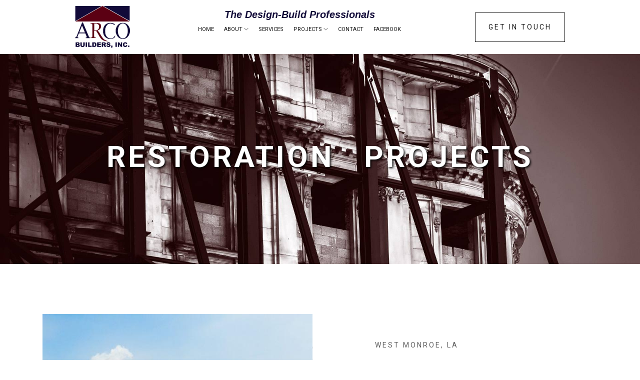

--- FILE ---
content_type: text/html; charset=UTF-8
request_url: https://arcobuilders.com/projects/restoration
body_size: 2785
content:
<!DOCTYPE html>
<html lang="en">
<head>
    <meta charset="utf-8">
    <meta http-equiv="x-ua-compatible" content="ie=edge">
        <title>Arco Builders : Restoration Projects</title>
    <meta name="description" content="">
    <meta name="viewport" content="width=device-width, initial-scale=1">

    <!-- CSRF Token -->
    <meta name="csrf-token" content="BpdwNI2837GqvVLOH0dgbgDeGVoJP9jz9W05qiIW">

    <title>Laravel</title>

    <!-- <link rel="manifest" href="site.webmanifest"> -->
    <!-- <link rel="shortcut icon" type="image/x-icon" href="img/favicon.png"> -->
    <!-- Place favicon.ico in the root directory -->

    <!-- CSS here -->
    <link href="/css/app.css?id=33274b057dcb5bba26d7" rel="stylesheet">
</head>
<body>
<!--[if lte IE 9]>
<p class="browserupgrade">You are using an <strong>outdated</strong> browser. Please <a href="https://browsehappy.com/">upgrade your browser</a> to improve your experience and security.</p>
<![endif]-->

<!-- header-start -->
<header>
    <div class="header-area ">
        <div id="sticky-header" class="main-header-area white-bg">
            <div class="container-fluid p-0">
                <div class="tagline small">The Design-Build Professionals</div>
                <div class="row align-items-center justify-content-between no-gutters">
                    <div class="col-xl-2 col-lg-2">
                        <div class="logo-img">
                            <a href="/">
                                <img class="nav-logo" src="/storage/main/logo.svg" alt="Arco Builders Logo">
                                <img class="nav-logo-mobile" src="/storage/main/logo-mobile.svg" alt="Arco Builders Logo">
                            </a>
                        </div>
                    </div>
                    <div class="col-xl-7 col-lg-7">
                        <div class="tagline medium">The Design-Build Professionals</div>
                        <div class="main-menu  d-none d-lg-block">
                            <nav>
                                <ul id="navigation">
                    <li>
                        <a href="/">Home</a>
        
                        </li>
                    <li>
                                    <a href="/about">About <i class="ti-angle-down"></i></a>
                    
                            <ul class="submenu">
                                            <li><a target="_self" href="https://arcobuilders.com/faqs">FAQs</a></li>
                                    </ul>
                        </li>
                    <li>
                        <a href="/services">Services</a>
        
                        </li>
                    <li>
                                    <a>Projects <i class="ti-angle-down"></i></a>
                    
                            <ul class="submenu">
                                            <li><a target="_self" href="https://arcobuilders.com/projects/general">General</a></li>
                                            <li><a target="_self" href="https://arcobuilders.com/projects/healthcare">Healthcare</a></li>
                                            <li><a target="_self" href="https://arcobuilders.com/projects/restoration">Restoration</a></li>
                                    </ul>
                        </li>
                    <li>
                        <a href="/contact">Contact</a>
        
                        </li>
                    <li>
                        <a href="https://www.facebook.com/ARCOBuilders/">Facebook</a>
        
                        </li>
    </ul>


                            </nav>
                        </div>
                    </div>
                    <div class="col-xl-3 col-lg-3 d-none d-lg-block">
                        <div class="get_in_touch">
                            <a href="/contact" class="boxed-btn">GET IN TOUCH</a>
                        </div>
                    </div>
                    <div class="col-12">
                        <div class="mobile_menu d-block d-lg-none"></div>
                    </div>
                </div>
            </div>
        </div>
    </div>
</header>
<!-- header-end -->

    <!-- breadcam_area_start -->
    <div class="projects-area overlay2" style="background-image: url('/storage/project-categories/October2019/building-restoration-duotone.jpg')">
        <div class="projects-text">
            <h3>Restoration &nbsp; Projects</h3>
        </div>
    </div>

        <div class="featured_project">
        <div class="container">
                                <div class="row align-items-center mb-80">
                <div class="col-xl-6 col-md-6">
                    <div class=single_project_thumb>
                                                    <img src="/storage/projects/October2019/8toqHjqNskoBJrZoJPSf.jpg" alt="Image of Trapp&#039;s Restaurant" />
                                            </div>
                </div>
                <div class="col-xl-5 offset-xl-1 col-md-6">
                    <div class=section_title>
                                                    <span class="sub_heading2">West Monroe, LA</span>
                            <h4>Trapp&#039;s Restaurant</h4>
                            <p>We were honored to be a part of the restoration of Trapp’s Restaurant at the foot of the old bridge. The restaurant (formerly Bayle’s Landing) has long been a popular landmark, and we were excited to see it being revitalized.</p>
                            <a href="/projects/restoration/trapps-restaurant" class="boxed-btn">Details</a>
                                            </div>
                </div>
            </div>
                                            <div class="row align-items-center mb-80">
                <div class="col-xl-6 col-md-6">
                    <div class=section_title>
                                                    <span class="sub_heading2">West Monroe, LA</span>
                            <h4>Restaurant In Antique Alley</h4>
                            <p></p>
                            <a class="boxed-btn" href="/projects/restoration/restaurant-in-antique-alley">Details</a>
                                            </div>
                </div>
                <div class="col-xl-5 offset-xl-1 col-md-6">
                    <div class=single_project_thumb>
                                                    <img src="/storage/projects/October2019/p3lmSGNsjLVoBIiBrtx7.jpg" alt="Image of Restaurant In Antique Alley" />
                                            </div>
                </div>
            </div>
                                            <div class="row align-items-center mb-80">
                <div class="col-xl-6 col-md-6">
                    <div class=single_project_thumb>
                                                    <img src="/storage/projects/February2020/V38uoIjfyvk1cG085WLb.jpg" alt="Image of Cotton Mill Apartments" />
                                            </div>
                </div>
                <div class="col-xl-5 offset-xl-1 col-md-6">
                    <div class=section_title>
                                                    <span class="sub_heading2">West Monroe, LA</span>
                            <h4>Cotton Mill Apartments</h4>
                            <p></p>
                            <a href="/projects/restoration/cotton-mill-apartments" class="boxed-btn">Details</a>
                                            </div>
                </div>
            </div>
                                            <div class="row align-items-center mb-80">
                <div class="col-xl-6 col-md-6">
                    <div class=section_title>
                                                    <span class="sub_heading2">West Monroe, LA</span>
                            <h4>201 Building</h4>
                            <p>This building was originally built in 1911 to house Central Bank.</p>
                            <a class="boxed-btn" href="/projects/restoration/201-building">Details</a>
                                            </div>
                </div>
                <div class="col-xl-5 offset-xl-1 col-md-6">
                    <div class=single_project_thumb>
                                                    <img src="/storage/projects/October2019/DRd7FAURYtSzp8RWUg0p.jpg" alt="Image of 201 Building" />
                                            </div>
                </div>
            </div>
                                            <div class="row align-items-center mb-80">
                <div class="col-xl-6 col-md-6">
                    <div class=single_project_thumb>
                                                    <img src="/storage/projects/October2019/bTiTg3gV68UBzVxjjwaW.jpg" alt="Image of Allergy Clinic" />
                                            </div>
                </div>
                <div class="col-xl-5 offset-xl-1 col-md-6">
                    <div class=section_title>
                                                    <span class="sub_heading2">Monroe, LA</span>
                            <h4>Allergy Clinic</h4>
                            <p>The building’s location in the Garden District of Monroe made preserving all historical aspects a must.</p>
                            <a href="/projects/restoration/allergy-clinic" class="boxed-btn">Details</a>
                                            </div>
                </div>
            </div>
                                            <div class="row align-items-center mb-80">
                <div class="col-xl-6 col-md-6">
                    <div class=section_title>
                                                    <span class="sub_heading2">West Monroe,  Louisiana</span>
                            <h4>City Hall Suites</h4>
                            <p></p>
                            <a class="boxed-btn" href="/projects/restoration/city-hall-suites">Details</a>
                                            </div>
                </div>
                <div class="col-xl-5 offset-xl-1 col-md-6">
                    <div class=single_project_thumb>
                                                    <img src="/storage/projects/October2019/HNKfw2GDYNQAf4IDHwO6.JPG" alt="Image of City Hall Suites" />
                                            </div>
                </div>
            </div>
                            </div>
    </div>

<!-- footer_start -->
<footer class="footer footer_bg">
    <div class="footer_top">
        <div class="container-fluid p-0">
            <div class="row no-gutters ">
                <div class="col-xl-3 col-12 col-md-4">
                    <div class="footer_widget">
                        <div class="footer_logo">
                            <a href="index.html">
                                <img src="https://arcobuilders.com/img/logo-bw.jpg" alt="">
                            </a>
                        </div>
                        <ul class="social_links">
                            <li>
                                <a href="https://www.facebook.com/pg/ARCOBuilders/about/"><i class="fa fa-facebook"></i></a>
                            </li>
                            <li>
                                <a href="#"><i class="fa fa-twitter"></i></a>
                            </li>
                            <li>
                                <a href="#"><i class="fa fa-instagram"></i></a>
                            </li>
                        </ul>
                    </div>
                </div>
                <div class="col-xl-9 col-12 col-md-8">
                    <div class="footer_header d-flex justify-content-between">
                        <div class="footer_header_left">
                            <h3>Get in touch</h3>
                            <p>Please let us know if you have any questions. We would love to help you with your upcoming project.</p>
                        </div>
                        <div class="footer_btn">
                            <a href="#" class="boxed-btn2">Contact Us</a>
                        </div>
                    </div>
                    <div class="row">
                        <div class="col-xl-8 col-12 col-md-12">
                            <div class="row">
                                <div class="col-xl-4 col-12 col-md-4">
                                    <div class="footer_widget">
                                        <h3 class="footer_heading">
                                            Navigation
                                        </h3>
                                        <ul class="quick_links">
                                            <li><a href="/">Home</a></li>
                                            <li><a href="/about"> About</a></li>
                                            <li><a href="/faqs"> FAQs</a></li>
                                            <li><a href="/services">Services</a></li>
                                        </ul>
                                    </div>
                                </div>
                                <div class="col-xl-4 col-12 col-md-4">
                                    <div class="footer_widget">
                                        <h3 class="footer_heading">
                                            Project Categories
                                        </h3>
                                        <ul class="quick_links">
                                                                                            <li><a href="/projects/general">General</a></li>
                                                                                            <li><a href="/projects/healthcare">Healthcare</a></li>
                                                                                            <li><a href="/projects/restoration">Restoration</a></li>
                                                                                    </ul>
                                    </div>
                                </div>
                                <div class="col-xl-4 col-12 col-md-4 ">
                                    <div class="footer_widget">
                                        <h3 class="footer_heading">
                                            Speak Now
                                        </h3>
                                        <ul class="quick_links">
                                            <li><a href="#">318.396.1561</a></li>
                                            <li><a href="#">800.323.2065</a></li>
                                            <li><a href="#">info at arcobuilders.com</a></li>
                                        </ul>
                                    </div>
                                </div>
                            </div>
                        </div>
                    </div>
                </div>
            </div>
        </div>
    </div>
    <div class="footer_copy_right">
        <p>Copyright &copy;<script>document.write(new Date().getFullYear());</script> Arco Builders, Inc.</p>
    </div>
</footer>
<!-- footer_end -->

<!-- JS here -->
<script
    src="https://code.jquery.com/jquery-3.4.1.min.js"
    integrity="sha256-CSXorXvZcTkaix6Yvo6HppcZGetbYMGWSFlBw8HfCJo="
    crossorigin="anonymous"></script>
<script src="/js/wow.min.js"></script>
<script src="/js/app.js?id=bfcb19a39f6c7f9c9583" defer></script>
</body>
</html>


--- FILE ---
content_type: image/svg+xml
request_url: https://arcobuilders.com/storage/main/logo-mobile.svg
body_size: 3007
content:
<svg xmlns="http://www.w3.org/2000/svg" viewBox="0 0 580.25 268.93"><title>logo-mobile</title><g id="Layer_2" data-name="Layer 2"><g id="Layer_1-2" data-name="Layer 1"><path d="M6.68,208H34.22q6.87,0,10.57,3.41a11.06,11.06,0,0,1,3.68,8.44A10.65,10.65,0,0,1,45.84,227a11.67,11.67,0,0,1-5.13,3.19q5.13,1.23,7.55,4.23A11.68,11.68,0,0,1,50.68,242,13,13,0,0,1,49,248.67a12.74,12.74,0,0,1-4.71,4.68,15.74,15.74,0,0,1-5.59,1.56,65.38,65.38,0,0,1-6.59.65H6.68Zm14.84,18.67h6.4c2.29,0,3.89-.39,4.79-1.18A4.36,4.36,0,0,0,34.05,222a4.09,4.09,0,0,0-1.34-3.25c-.9-.78-2.47-1.17-4.7-1.17H21.52Zm0,18.71H29q3.79,0,5.36-1.35a4.55,4.55,0,0,0,1.56-3.62,4.21,4.21,0,0,0-1.55-3.4c-1-.85-2.83-1.28-5.4-1.28H21.52Z" style="fill:#120a39"/><path d="M87.63,208h14.68v28.36a24.09,24.09,0,0,1-1.31,8,17.13,17.13,0,0,1-4.13,6.55A16.34,16.34,0,0,1,91,254.78a29.67,29.67,0,0,1-10.29,1.59,65.91,65.91,0,0,1-7.59-.49A19.81,19.81,0,0,1,66.23,254a17.13,17.13,0,0,1-5.05-4.11,15.08,15.08,0,0,1-3.13-5.48,28.38,28.38,0,0,1-1.36-8.05V208H71.37v29a8.28,8.28,0,0,0,2.15,6.08,8,8,0,0,0,6,2.19,8.06,8.06,0,0,0,6-2.16A8.27,8.27,0,0,0,87.63,237Z" style="fill:#120a39"/><path d="M112.64,208h14.74v47.61H112.64Z" style="fill:#120a39"/><path d="M137.94,208h14.71v35.88h23v11.73H137.94Z" style="fill:#120a39"/><path d="M182.49,208h21.86a26.22,26.22,0,0,1,10.44,1.75,17,17,0,0,1,6.57,5,20.84,20.84,0,0,1,3.77,7.63,35.34,35.34,0,0,1,1.17,9.22q0,7.64-1.74,11.84a19.66,19.66,0,0,1-4.82,7,15.75,15.75,0,0,1-6.63,3.79,34.36,34.36,0,0,1-8.76,1.3H182.49Zm14.71,10.78v26h3.61q4.6,0,6.56-1a7,7,0,0,0,3-3.57q1.1-2.55,1.1-8.27,0-7.56-2.47-10.36t-8.18-2.79Z" style="fill:#120a39"/><path d="M234,208h39.43v10.16H248.74v7.57h22.89v9.71H248.74v9.38h25.39v10.79H234Z" style="fill:#120a39"/><path d="M282.25,255.56V208h24.52a35.57,35.57,0,0,1,10.42,1.17,11.09,11.09,0,0,1,5.81,4.33,13.45,13.45,0,0,1-4.12,19.21,17.56,17.56,0,0,1-5.17,1.88,10,10,0,0,1,6.18,4.26,18.32,18.32,0,0,1,2.06,3l7.13,13.8H312.46L304.59,241a10.9,10.9,0,0,0-2.66-3.67,6.15,6.15,0,0,0-3.61-1.11H297v19.33ZM297,227.24h6.2a22.57,22.57,0,0,0,3.9-.65,3.92,3.92,0,0,0,2.38-1.49,4.43,4.43,0,0,0,.93-2.77A4.37,4.37,0,0,0,309,218.8q-1.47-1.25-5.49-1.24H297Z" style="fill:#120a39"/><path d="M331.22,239.81l14-.88a10.64,10.64,0,0,0,1.85,5.19,7.76,7.76,0,0,0,6.49,2.89,7.24,7.24,0,0,0,4.86-1.47,4.46,4.46,0,0,0,1.7-3.43,4.37,4.37,0,0,0-1.62-3.31c-1.08-1-3.6-1.9-7.54-2.76q-9.68-2.17-13.8-5.78a11.62,11.62,0,0,1-4.15-9.19,12.51,12.51,0,0,1,2.12-6.93,14.13,14.13,0,0,1,6.4-5.14q4.28-1.86,11.71-1.86,9.12,0,13.91,3.39t5.7,10.8l-13.86.81a6.49,6.49,0,0,0-7.21-6.14,6,6,0,0,0-3.87,1.09,3.36,3.36,0,0,0-1.3,2.65,2.65,2.65,0,0,0,1.07,2c.7.63,2.34,1.22,4.94,1.76q9.64,2.07,13.82,4.2a14.57,14.57,0,0,1,6.07,5.28,13.35,13.35,0,0,1,1.9,7,15.08,15.08,0,0,1-2.53,8.44,15.89,15.89,0,0,1-7.08,5.86,28.61,28.61,0,0,1-11.46,2q-12.15,0-16.83-4.68A18.48,18.48,0,0,1,331.22,239.81Z" style="fill:#120a39"/><path d="M381,242.44H395.1v10.87c0,4-.84,7.17-2.5,9.49s-4.52,4.36-8.54,6.13L381,263.15a14.63,14.63,0,0,0,5.18-3.49,7,7,0,0,0,1.57-4.1H381Z" style="fill:#120a39"/><path d="M426.73,208h14.74v47.61H426.73Z" style="fill:#120a39"/><path d="M452.12,208h13.74l17.92,26.34V208h13.87v47.61H483.78L466,229.42v26.14H452.12Z" style="fill:#120a39"/><path d="M539.12,236.07,552,240a23.93,23.93,0,0,1-4.09,9.06,17.8,17.8,0,0,1-6.94,5.49,26,26,0,0,1-10.53,1.85q-7.77,0-12.68-2.26a20.17,20.17,0,0,1-8.5-7.93q-3.57-5.69-3.57-14.54,0-11.82,6.29-18.16t17.78-6.34q9,0,14.14,3.63T551.56,222l-13,2.89a11.42,11.42,0,0,0-1.43-3.19,8.63,8.63,0,0,0-3-2.6,8.78,8.78,0,0,0-4-.9,8.63,8.63,0,0,0-7.66,4q-2,3-2,9.37,0,7.92,2.4,10.85a8.22,8.22,0,0,0,6.75,2.94c2.82,0,4.94-.79,6.38-2.37A14.68,14.68,0,0,0,539.12,236.07Z" style="fill:#120a39"/><path d="M559.45,242.31h14.12v13.25H559.45Z" style="fill:#120a39"/><g id="Layer0_0_FILL" data-name="Layer0 0 FILL"><path d="M108.78,113.68l13.81,31.65q3.81,10.11-3.26,12.18h-5.91v6h44.22v-5.27q-6.45.09-9.92-6.28L83.66.12H75.11L15.83,147.34q-4.68,9.69-15.71,11v4.9H37.43v-4.9H32.16q-8.38-2.56-5-12.94l13.69-31.77h68m-63.94-9.05L74,32.66l30.9,71.85-60,.12M578.05,64.31a95.84,95.84,0,0,0-21.73-39.44Q533,3.27,503.82,4.14q-27.33-.87-50.75,20.73a95.23,95.23,0,0,0-21.73,39.44,119.54,119.54,0,0,0,0,44.22q7.25,28.46,23.87,44.59,20.93,18.94,49.74,18.71a70.09,70.09,0,0,0,49.24-18.71q16.57-16.08,23.86-44.59a118.69,118.69,0,0,0,0-44.22m-73-54.76Q526.8,9.79,542.51,32,555.69,53,557,80.89a147.53,147.53,0,0,1-3.89,39.57q-12.6,45.45-48.61,46.1-33.17-.19-48.11-46.1a147.76,147.76,0,0,1-3.9-39.57Q453.73,53,466.89,32q15.72-22.2,38.18-22.48M418.53,27.63l.25-11.8A97.52,97.52,0,0,0,380.72,4.9a74.2,74.2,0,0,0-20,.12Q330.87,9.4,315.91,27.26T297.82,65.82a188.61,188.61,0,0,0-.76,43.33,85.14,85.14,0,0,0,19.6,41.08,77.94,77.94,0,0,0,33,20.1A79.58,79.58,0,0,0,380.09,173q17.15-1.82,29.27-9.17a42.08,42.08,0,0,0,14.32-15.7V135q-11.65,22.47-29,29.77-19.89,6.45-36.8,0Q327.22,150,319.93,115.94a225.85,225.85,0,0,1,0-53.76q6.87-26.55,25.62-42.71a46.61,46.61,0,0,1,29.27-8.42Q396.67,12,418.53,27.63Z" style="fill:#120a39"/><path d="M349.19,196.45q-34.24-11.37-44.34-21.23a153.08,153.08,0,0,1-18.09-21.1q-8.06-11.42-24-37.56-11.73-23.82-24.11-30V83.91q25.4-8.25,33.79-28.77,4.07-14.12,0-30.14Q266.28,8.26,241.92,6.78H163.29v5.78h10.93q8.91.88,8.92,11V147.09q.24,10.66-10.55,10.3h-9.17V163h56.9v-5.65h-9.8q-6.08.11-8.16-10.3V88.55h20.85a253.17,253.17,0,0,1,21.35,33.67q12.42,24.6,24.75,40.57a116,116,0,0,0,15.45,16.45,107,107,0,0,0,62.93,17.21,12.51,12.51,0,0,0,1.5,0m-146.46-184,26.63-.12q16.65,3,23.11,17.58a59.83,59.83,0,0,1,.88,24.75Q250.94,74,227,83.15H202.73Z" style="fill:#5b0013"/></g><path id="Layer0_0_1_STROKES" data-name="Layer0 0 1 STROKES" d="M380.72,4.9a97.52,97.52,0,0,1,38.06,10.93l-.25,11.8Q396.67,12,374.82,11.05a46.61,46.61,0,0,0-29.27,8.42Q326.8,35.63,319.93,62.18a225.85,225.85,0,0,0,0,53.76q7.27,34,37.93,48.86,16.9,6.45,36.8,0,17.35-7.29,29-29.77v13.06a42.08,42.08,0,0,1-14.32,15.7q-12.12,7.35-29.27,9.17a79.58,79.58,0,0,1-30.39-2.63,77.94,77.94,0,0,1-33-20.1,85.14,85.14,0,0,1-19.6-41.08,188.61,188.61,0,0,1,.76-43.33q3.24-20.59,18.15-38.5T360.75,5A74.2,74.2,0,0,1,380.72,4.9ZM15.83,147.34q-4.68,9.69-15.71,11v4.9H37.43v-4.9H32.16q-8.38-2.56-5-12.94l13.69-31.77h68l13.81,31.65q3.81,10.11-3.26,12.18h-5.91v6h44.22v-5.27q-6.45.09-9.92-6.28L83.66.12H75.11ZM105,104.57,74,32.66l-29.14,72Z" style="fill:none;stroke:#120a39;stroke-linecap:round;stroke-linejoin:round;stroke-opacity:0.298039227724075;stroke-width:0.25px"/><path id="Layer0_0_2_STROKES" data-name="Layer0 0 2 STROKES" d="M163.29,12.56V6.78h78.63Q266.28,8.26,272.45,25q4.07,16,0,30.14-8.4,20.52-33.79,28.77v2.63q12.38,6.21,24.11,30,15.93,26.15,24,37.56a153.67,153.67,0,0,0,18.16,21.17q10,9.79,44.27,21.16-.74,0-1.5.06a107.32,107.32,0,0,1-62.93-17.27,113.6,113.6,0,0,1-15.39-16.45q-12.39-16-24.81-40.57a253.17,253.17,0,0,0-21.35-33.67H202.36v58.54q2.07,10.4,8.16,10.3h9.8V163h-56.9v-5.65h9.17q10.8.38,10.55-10.3V23.61q0-10.17-8.92-11Zm39.44,70.59V12.43l26.63-.12q16.65,3,23.11,17.58a59.83,59.83,0,0,1,.88,24.75Q250.94,74,227,83.15Z" style="fill:none;stroke:#5b0013;stroke-linecap:round;stroke-linejoin:round;stroke-opacity:0.298039227724075;stroke-width:0.25px"/><path id="Layer0_0_3_STROKES" data-name="Layer0 0 3 STROKES" d="M466.89,32q15.72-22.2,38.18-22.48Q526.8,9.79,542.51,32,555.69,53,557,80.89a147.53,147.53,0,0,1-3.89,39.57q-12.6,45.45-48.61,46.1-33.17-.19-48.11-46.1a147.76,147.76,0,0,1-3.9-39.57Q453.73,53,466.89,32Zm-13.82-7.16q23.42-21.6,50.75-20.73,29.13-.87,52.5,20.73a95.84,95.84,0,0,1,21.73,39.44,118.69,118.69,0,0,1,0,44.22q-7.27,28.5-23.86,44.59A70.09,70.09,0,0,1,505,171.83q-28.81.24-49.74-18.71Q438.59,137,431.34,108.53a119.54,119.54,0,0,1,0-44.22A95.23,95.23,0,0,1,453.07,24.87Z" style="fill:none;stroke:#09f;stroke-linecap:round;stroke-linejoin:round;stroke-opacity:0.298039227724075;stroke-width:0.25px"/></g></g></svg>

--- FILE ---
content_type: image/svg+xml
request_url: https://arcobuilders.com/storage/main/logo.svg
body_size: 3117
content:
<svg xmlns="http://www.w3.org/2000/svg" viewBox="0 0 580.25 441.13"><title>logo_1</title><g id="Layer_2" data-name="Layer 2"><g id="Layer_1-2" data-name="Layer 1"><path d="M6.68,380.14H34.22q6.87,0,10.57,3.41A11.06,11.06,0,0,1,48.47,392a10.69,10.69,0,0,1-2.63,7.25,11.75,11.75,0,0,1-5.13,3.18q5.13,1.23,7.55,4.24a11.66,11.66,0,0,1,2.42,7.55A13,13,0,0,1,49,420.86a12.74,12.74,0,0,1-4.71,4.68,15.74,15.74,0,0,1-5.59,1.56,65.38,65.38,0,0,1-6.59.65H6.68Zm14.84,18.67h6.4c2.29,0,3.89-.39,4.79-1.18a4.34,4.34,0,0,0,1.34-3.43A4.11,4.11,0,0,0,32.71,391c-.9-.77-2.47-1.16-4.7-1.16H21.52Zm0,18.71H29q3.79,0,5.36-1.35a4.54,4.54,0,0,0,1.56-3.62,4.18,4.18,0,0,0-1.55-3.39c-1-.86-2.83-1.29-5.4-1.29H21.52Z" style="fill:#120a39"/><path d="M87.63,380.14h14.68V408.5a24.05,24.05,0,0,1-1.31,8A17.17,17.17,0,0,1,96.87,423,16.43,16.43,0,0,1,91,427a29.67,29.67,0,0,1-10.29,1.59,63.73,63.73,0,0,1-7.59-.49,19.81,19.81,0,0,1-6.87-1.93,17.25,17.25,0,0,1-5.05-4.1,15.12,15.12,0,0,1-3.13-5.49,28.38,28.38,0,0,1-1.36-8.05V380.14H71.37v29a8.27,8.27,0,0,0,2.15,6.08,8,8,0,0,0,6,2.19,8.09,8.09,0,0,0,6-2.15,8.31,8.31,0,0,0,2.15-6.12Z" style="fill:#120a39"/><path d="M112.64,380.14h14.74v47.61H112.64Z" style="fill:#120a39"/><path d="M137.94,380.14h14.71V416h23v11.73H137.94Z" style="fill:#120a39"/><path d="M182.49,380.14h21.86a26.4,26.4,0,0,1,10.44,1.75,17,17,0,0,1,6.57,5,20.84,20.84,0,0,1,3.77,7.63,35.34,35.34,0,0,1,1.17,9.22q0,7.64-1.74,11.84a19.79,19.79,0,0,1-4.82,7.05,15.83,15.83,0,0,1-6.63,3.78,34.36,34.36,0,0,1-8.76,1.3H182.49Zm14.71,10.78v26h3.61q4.6,0,6.56-1a7,7,0,0,0,3-3.57q1.1-2.55,1.1-8.27,0-7.56-2.47-10.35t-8.18-2.8Z" style="fill:#120a39"/><path d="M234,380.14h39.43v10.17H248.74v7.56h22.89v9.71H248.74V417h25.39v10.78H234Z" style="fill:#120a39"/><path d="M282.25,427.75V380.14h24.52a35.57,35.57,0,0,1,10.42,1.17,11.06,11.06,0,0,1,5.81,4.34,13.44,13.44,0,0,1-4.12,19.2,17.83,17.83,0,0,1-5.17,1.89,14.69,14.69,0,0,1,3.83,1.75,15.05,15.05,0,0,1,2.35,2.51A17.91,17.91,0,0,1,322,414l7.13,13.8H312.46l-7.87-14.55a11,11,0,0,0-2.66-3.67,6.14,6.14,0,0,0-3.61-1.1H297v19.32ZM297,399.43h6.2a22.57,22.57,0,0,0,3.9-.65,3.87,3.87,0,0,0,2.38-1.49A4.82,4.82,0,0,0,309,391q-1.47-1.25-5.49-1.24H297Z" style="fill:#120a39"/><path d="M331.22,412l14-.88a10.68,10.68,0,0,0,1.85,5.2,7.79,7.79,0,0,0,6.49,2.89,7.24,7.24,0,0,0,4.86-1.48,4.46,4.46,0,0,0,1.7-3.43A4.38,4.38,0,0,0,358.5,411c-1.08-1-3.6-1.89-7.54-2.76q-9.68-2.18-13.8-5.78a11.62,11.62,0,0,1-4.15-9.19,12.51,12.51,0,0,1,2.12-6.93,14.05,14.05,0,0,1,6.4-5.13q4.28-1.87,11.71-1.87,9.12,0,13.91,3.39c3.2,2.27,5.1,5.86,5.7,10.8l-13.86.81a6.5,6.5,0,0,0-7.21-6.14,6,6,0,0,0-3.87,1.09,3.36,3.36,0,0,0-1.3,2.65,2.64,2.64,0,0,0,1.07,2c.7.63,2.34,1.22,4.94,1.76q9.64,2.07,13.82,4.2a14.57,14.57,0,0,1,6.07,5.28,13.35,13.35,0,0,1,1.9,7.05,15.08,15.08,0,0,1-2.53,8.44,15.83,15.83,0,0,1-7.08,5.86,28.61,28.61,0,0,1-11.46,2q-12.15,0-16.83-4.68A18.45,18.45,0,0,1,331.22,412Z" style="fill:#120a39"/><path d="M381,414.63H395.1v10.88c0,4-.84,7.16-2.5,9.48s-4.52,4.36-8.54,6.14L381,435.35a14.9,14.9,0,0,0,5.18-3.49,7.08,7.08,0,0,0,1.57-4.11H381Z" style="fill:#120a39"/><path d="M426.73,380.14h14.74v47.61H426.73Z" style="fill:#120a39"/><path d="M452.12,380.14h13.74l17.92,26.34V380.14h13.87v47.61H483.78L466,401.61v26.14H452.12Z" style="fill:#120a39"/><path d="M539.12,408.26l12.89,3.9a23.79,23.79,0,0,1-4.09,9.06,17.71,17.71,0,0,1-6.94,5.49,26,26,0,0,1-10.53,1.85q-7.77,0-12.68-2.26a20.11,20.11,0,0,1-8.5-7.93q-3.57-5.69-3.57-14.54,0-11.81,6.29-18.16t17.78-6.34q9,0,14.14,3.64t7.65,11.17l-13,2.89a11.71,11.71,0,0,0-1.43-3.19,8.5,8.5,0,0,0-3-2.59,9.29,9.29,0,0,0-11.66,3.11q-2,3-2,9.37,0,7.92,2.4,10.85a8.22,8.22,0,0,0,6.75,2.94c2.82,0,4.94-.79,6.38-2.37A14.68,14.68,0,0,0,539.12,408.26Z" style="fill:#120a39"/><path d="M559.45,414.5h14.12v13.25H559.45Z" style="fill:#120a39"/><g id="Layer0_0_FILL" data-name="Layer0 0 FILL"><path d="M108.78,285.87l13.81,31.65q3.81,10.13-3.26,12.19h-5.91v6h44.22v-5.27q-6.45.09-9.92-6.28L83.66,172.32H75.11L15.83,319.53Q11.15,329.22.12,330.58v4.9H37.43v-4.9H32.16q-8.38-2.55-5-12.93l13.69-31.78h68m-63.94-9.05,29.14-72,30.9,71.85-60,.12M578.05,236.5a95.91,95.91,0,0,0-21.73-39.44q-23.36-21.6-52.5-20.72-27.33-.89-50.75,20.72a95.23,95.23,0,0,0-21.73,39.44,119.54,119.54,0,0,0,0,44.22q7.25,28.45,23.87,44.59Q476.14,344.26,505,344a70.09,70.09,0,0,0,49.24-18.71q16.57-16.08,23.86-44.59a118.69,118.69,0,0,0,0-44.22m-73-54.76q21.73.25,37.44,22.48,13.18,21,14.44,48.86a147.53,147.53,0,0,1-3.89,39.57q-12.6,45.45-48.61,46.1-33.17-.18-48.11-46.1a147.76,147.76,0,0,1-3.9-39.57q1.29-27.86,14.45-48.86,15.72-22.2,38.18-22.48m-86.54,18.09.25-11.81a97.69,97.69,0,0,0-38.06-10.93,74.62,74.62,0,0,0-20,.13q-29.88,4.36-44.84,22.23T297.82,238a188.69,188.69,0,0,0-.76,43.34,85.15,85.15,0,0,0,19.6,41.07,77.74,77.74,0,0,0,33,20.1,79.58,79.58,0,0,0,30.39,2.64q17.15-1.83,29.27-9.17a42.11,42.11,0,0,0,14.32-15.71V307.22Q412,329.7,394.66,337q-19.89,6.45-36.8,0-30.64-14.85-37.93-48.86a225.85,225.85,0,0,1,0-53.76q6.87-26.55,25.62-42.71a46.6,46.6,0,0,1,29.27-8.41Q396.67,184.15,418.53,199.83Z" style="fill:#120a39"/><path d="M349.19,368.64q-34.24-11.37-44.34-21.22a153.16,153.16,0,0,1-18.09-21.11q-8.06-11.42-24-37.55-11.73-23.82-24.11-30V256.1q25.4-8.25,33.79-28.77,4.07-14.12,0-30.14-6.17-16.73-30.53-18.22H163.29v5.78h10.93q8.91.88,8.92,11.06V319.28q.24,10.68-10.55,10.3h-9.17v5.65h56.9v-5.65h-9.8q-6.08.1-8.16-10.3V260.75h20.85a252.41,252.41,0,0,1,21.35,33.66Q257,319,269.31,335a116.68,116.68,0,0,0,15.45,16.46,107,107,0,0,0,62.93,17.2,12.51,12.51,0,0,0,1.5,0m-146.46-184,26.63-.13q16.65,3,23.11,17.59a59.78,59.78,0,0,1,.88,24.74q-2.41,19.39-26.37,28.51H202.73Z" style="fill:#5b0013"/></g><path id="Layer0_0_1_STROKES" data-name="Layer0 0 1 STROKES" d="M380.72,177.09A97.69,97.69,0,0,1,418.78,188l-.25,11.81q-21.86-15.68-43.71-16.58a46.6,46.6,0,0,0-29.27,8.41q-18.75,16.16-25.62,42.71a225.85,225.85,0,0,0,0,53.76q7.27,34,37.93,48.86,16.9,6.45,36.8,0,17.35-7.29,29-29.77v13.06A42.11,42.11,0,0,1,409.36,336q-12.12,7.33-29.27,9.17a79.58,79.58,0,0,1-30.39-2.64,77.74,77.74,0,0,1-33-20.1,85.15,85.15,0,0,1-19.6-41.07,188.69,188.69,0,0,1,.76-43.34q3.24-20.58,18.15-38.5t44.78-22.29A74.62,74.62,0,0,1,380.72,177.09ZM15.83,319.53Q11.15,329.22.12,330.58v4.9H37.43v-4.9H32.16q-8.38-2.55-5-12.93l13.69-31.78h68l13.81,31.65q3.81,10.13-3.26,12.19h-5.91v6h44.22v-5.27q-6.45.09-9.92-6.28L83.66,172.32H75.11ZM105,276.76,74,204.85l-29.14,72Z" style="fill:none;stroke:#120a39;stroke-linecap:round;stroke-linejoin:round;stroke-opacity:0.298039227724075;stroke-width:0.25px"/><path id="Layer0_0_2_STROKES" data-name="Layer0 0 2 STROKES" d="M163.29,184.75V179h78.63q24.36,1.49,30.53,18.22,4.07,16,0,30.14-8.4,20.53-33.79,28.77v2.64q12.38,6.19,24.11,30,15.93,26.13,24,37.55a153.09,153.09,0,0,0,18.16,21.17q10,9.79,44.27,21.16c-.49,0-1,.06-1.5.07a107.39,107.39,0,0,1-62.93-17.27A114.23,114.23,0,0,1,269.37,335Q257,319,244.56,294.41a252.41,252.41,0,0,0-21.35-33.66H202.36v58.53q2.07,10.39,8.16,10.3h9.8v5.65h-56.9v-5.65h9.17q10.8.38,10.55-10.3V195.81q0-10.19-8.92-11.06Zm39.44,70.59V184.63l26.63-.13q16.65,3,23.11,17.59a59.78,59.78,0,0,1,.88,24.74q-2.41,19.39-26.37,28.51Z" style="fill:none;stroke:#5b0013;stroke-linecap:round;stroke-linejoin:round;stroke-opacity:0.298039227724075;stroke-width:0.25px"/><path id="Layer0_0_3_STROKES" data-name="Layer0 0 3 STROKES" d="M466.89,204.22q15.72-22.2,38.18-22.48,21.73.25,37.44,22.48,13.18,21,14.44,48.86a147.53,147.53,0,0,1-3.89,39.57q-12.6,45.45-48.61,46.1-33.17-.18-48.11-46.1a147.76,147.76,0,0,1-3.9-39.57Q453.73,225.22,466.89,204.22Zm-13.82-7.16q23.42-21.6,50.75-20.72,29.13-.89,52.5,20.72a95.91,95.91,0,0,1,21.73,39.44,118.69,118.69,0,0,1,0,44.22q-7.27,28.51-23.86,44.59A70.09,70.09,0,0,1,505,344q-28.81.24-49.74-18.71-16.62-16.12-23.87-44.59a119.54,119.54,0,0,1,0-44.22A95.23,95.23,0,0,1,453.07,197.06Z" style="fill:none;stroke:#09f;stroke-linecap:round;stroke-linejoin:round;stroke-opacity:0.298039227724075;stroke-width:0.25px"/><path d="M576.87,156.18V0H298.67" style="fill:#120a39;fill-rule:evenodd"/><path d="M3.38,157.58V0h278.2" style="fill:#120a39;fill-rule:evenodd"/><path d="M290.12,0,576.87,161.76H3.38" style="fill:#5b0013;fill-rule:evenodd"/></g></g></svg>